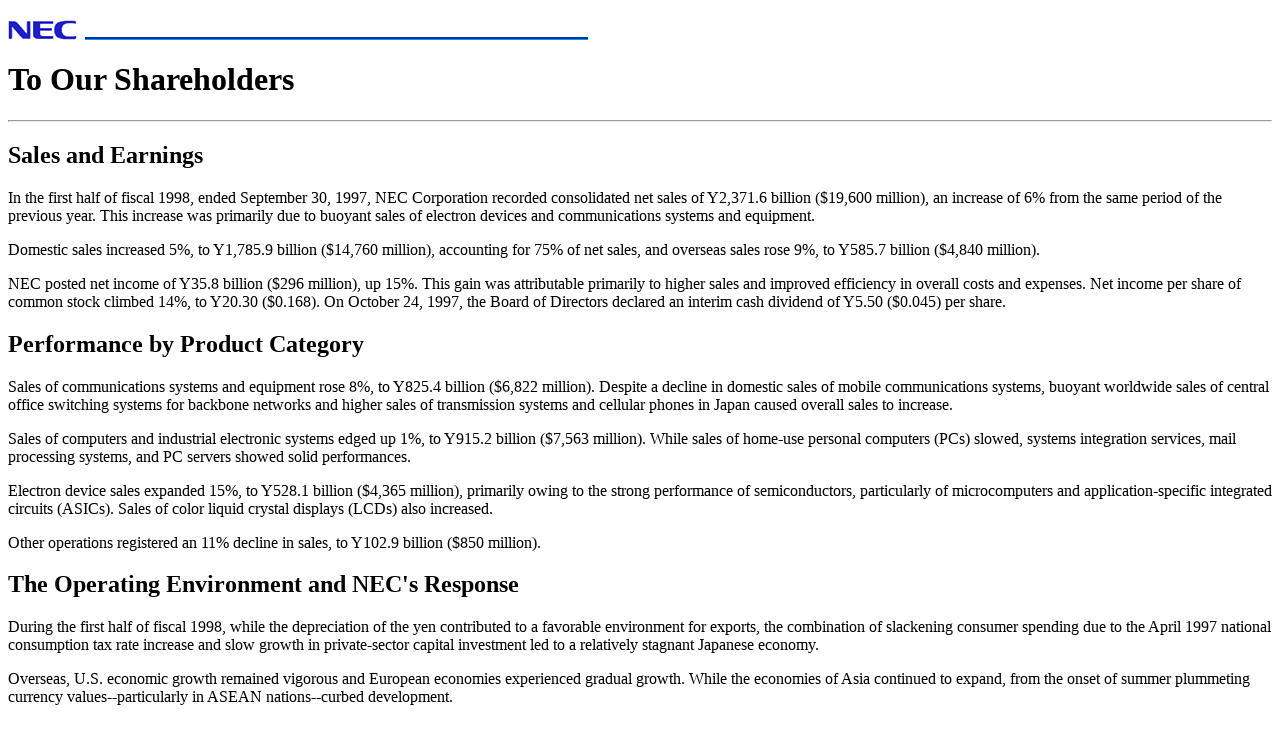

--- FILE ---
content_type: text/html; charset=UTF-8
request_url: https://www.nec.com/en/global/ir/library/annual/1997s/toour/toour.html
body_size: 4302
content:
<HTML>
<HEAD>
<meta http-equiv="Content-Type" content="text/html; charset=UTF-8" />
<title>To Our Shareholders</title>
<meta name="keywords" content="" />
<meta name="description" content="" />

                              <script>!function(e){var n="https://s.go-mpulse.net/boomerang/";if("False"=="True")e.BOOMR_config=e.BOOMR_config||{},e.BOOMR_config.PageParams=e.BOOMR_config.PageParams||{},e.BOOMR_config.PageParams.pci=!0,n="https://s2.go-mpulse.net/boomerang/";if(window.BOOMR_API_key="KBFTR-PAV64-8J39Z-CC5HZ-P53K2",function(){function e(){if(!o){var e=document.createElement("script");e.id="boomr-scr-as",e.src=window.BOOMR.url,e.async=!0,i.parentNode.appendChild(e),o=!0}}function t(e){o=!0;var n,t,a,r,d=document,O=window;if(window.BOOMR.snippetMethod=e?"if":"i",t=function(e,n){var t=d.createElement("script");t.id=n||"boomr-if-as",t.src=window.BOOMR.url,BOOMR_lstart=(new Date).getTime(),e=e||d.body,e.appendChild(t)},!window.addEventListener&&window.attachEvent&&navigator.userAgent.match(/MSIE [67]\./))return window.BOOMR.snippetMethod="s",void t(i.parentNode,"boomr-async");a=document.createElement("IFRAME"),a.src="about:blank",a.title="",a.role="presentation",a.loading="eager",r=(a.frameElement||a).style,r.width=0,r.height=0,r.border=0,r.display="none",i.parentNode.appendChild(a);try{O=a.contentWindow,d=O.document.open()}catch(_){n=document.domain,a.src="javascript:var d=document.open();d.domain='"+n+"';void(0);",O=a.contentWindow,d=O.document.open()}if(n)d._boomrl=function(){this.domain=n,t()},d.write("<bo"+"dy onload='document._boomrl();'>");else if(O._boomrl=function(){t()},O.addEventListener)O.addEventListener("load",O._boomrl,!1);else if(O.attachEvent)O.attachEvent("onload",O._boomrl);d.close()}function a(e){window.BOOMR_onload=e&&e.timeStamp||(new Date).getTime()}if(!window.BOOMR||!window.BOOMR.version&&!window.BOOMR.snippetExecuted){window.BOOMR=window.BOOMR||{},window.BOOMR.snippetStart=(new Date).getTime(),window.BOOMR.snippetExecuted=!0,window.BOOMR.snippetVersion=12,window.BOOMR.url=n+"KBFTR-PAV64-8J39Z-CC5HZ-P53K2";var i=document.currentScript||document.getElementsByTagName("script")[0],o=!1,r=document.createElement("link");if(r.relList&&"function"==typeof r.relList.supports&&r.relList.supports("preload")&&"as"in r)window.BOOMR.snippetMethod="p",r.href=window.BOOMR.url,r.rel="preload",r.as="script",r.addEventListener("load",e),r.addEventListener("error",function(){t(!0)}),setTimeout(function(){if(!o)t(!0)},3e3),BOOMR_lstart=(new Date).getTime(),i.parentNode.appendChild(r);else t(!1);if(window.addEventListener)window.addEventListener("load",a,!1);else if(window.attachEvent)window.attachEvent("onload",a)}}(),"".length>0)if(e&&"performance"in e&&e.performance&&"function"==typeof e.performance.setResourceTimingBufferSize)e.performance.setResourceTimingBufferSize();!function(){if(BOOMR=e.BOOMR||{},BOOMR.plugins=BOOMR.plugins||{},!BOOMR.plugins.AK){var n=""=="true"?1:0,t="",a="amizr2axykuhy2louowa-f-299683a3e-clientnsv4-s.akamaihd.net",i="false"=="true"?2:1,o={"ak.v":"39","ak.cp":"149063","ak.ai":parseInt("90873",10),"ak.ol":"0","ak.cr":9,"ak.ipv":4,"ak.proto":"h2","ak.rid":"650f8b3","ak.r":51208,"ak.a2":n,"ak.m":"b","ak.n":"essl","ak.bpcip":"3.17.152.0","ak.cport":34278,"ak.gh":"23.209.83.37","ak.quicv":"","ak.tlsv":"tls1.3","ak.0rtt":"","ak.0rtt.ed":"","ak.csrc":"-","ak.acc":"","ak.t":"1768858540","ak.ak":"hOBiQwZUYzCg5VSAfCLimQ==DeHkr5QoTWV462aYvLUNZbC4TJOrVnawYJyJKyVTOMwGWTXw6mRFnKIu9a6OC1ubEwr3Wealwh96kNT1QEJwy0IiQisHtCuLbCNcpMPf+1jUHrspIIXxvaCkH3yXk00i8HxzyR5Krq+Rj+K12+61ziqbL/[base64]/w=","ak.pv":"50","ak.dpoabenc":"","ak.tf":i};if(""!==t)o["ak.ruds"]=t;var r={i:!1,av:function(n){var t="http.initiator";if(n&&(!n[t]||"spa_hard"===n[t]))o["ak.feo"]=void 0!==e.aFeoApplied?1:0,BOOMR.addVar(o)},rv:function(){var e=["ak.bpcip","ak.cport","ak.cr","ak.csrc","ak.gh","ak.ipv","ak.m","ak.n","ak.ol","ak.proto","ak.quicv","ak.tlsv","ak.0rtt","ak.0rtt.ed","ak.r","ak.acc","ak.t","ak.tf"];BOOMR.removeVar(e)}};BOOMR.plugins.AK={akVars:o,akDNSPreFetchDomain:a,init:function(){if(!r.i){var e=BOOMR.subscribe;e("before_beacon",r.av,null,null),e("onbeacon",r.rv,null,null),r.i=!0}return this},is_complete:function(){return!0}}}}()}(window);</script></HEAD>

<BODY>
<A href="http://www.nec.com/"><IMG SRC="../../images/header-9803.gif" border="0" ALT="NEC Corporation"></A><P>

<P>
<H1>To Our Shareholders</H1>

<HR>

<H2>Sales and Earnings</H2>

<P>In the first half of fiscal 1998, ended September 30, 1997, NEC Corporation recorded consolidated net sales of Y2,371.6 billion ($19,600 million), an increase of 6% from the same period of the previous year. This increase was primarily due to buoyant sales of electron devices and communications systems and equipment.</P>

<P>Domestic sales increased 5%, to Y1,785.9 billion ($14,760 million), accounting for 75% of net sales, and overseas sales rose 9%, to Y585.7 billion ($4,840 million).</P>

<P>NEC posted net income of Y35.8 billion ($296 million), up 15%. This gain was attributable primarily to higher sales and improved efficiency in overall costs and expenses. Net income per share of common stock climbed 14%, to Y20.30 ($0.168). On October 24, 1997, the Board of Directors declared an interim cash dividend of Y5.50 ($0.045) per share.</P>


<H2>Performance by Product Category</H2>

<P>Sales of communications systems and equipment rose 8%, to Y825.4 billion ($6,822 million). Despite a decline in domestic sales of mobile communications systems, buoyant worldwide sales of central office switching systems for backbone networks and higher sales of transmission systems and cellular phones in Japan caused overall sales to increase.</P>


<P>Sales of computers and industrial electronic systems edged up 1%, to Y915.2 billion ($7,563 million). While sales of home-use personal computers (PCs) slowed, systems integration services, mail processing systems, and PC servers showed solid performances.</P>


<P>Electron device sales expanded 15%, to Y528.1 billion ($4,365 million), primarily owing to the strong performance of semiconductors, particularly of microcomputers and application-specific integrated circuits (ASICs). Sales of color liquid crystal displays (LCDs) also increased.</P>

<P>Other operations registered an 11% decline in sales, to Y102.9 billion ($850 million).</P>


<H2>The Operating Environment and NEC's Response</H2>

<P>During the first half of fiscal 1998, while the depreciation of the yen contributed to a favorable environment for exports, the combination of slackening consumer spending due to the April 1997 national consumption tax rate increase and slow growth in private-sector capital investment led to a relatively stagnant Japanese economy.</P>

<P>Overseas, U.S. economic growth remained vigorous and European economies experienced gradual growth. While
the economies of Asia continued to expand, from the onset of summer plummeting currency values--particularly in ASEAN nations--curbed development.</P>

<P>In the Japanese electronics industry, such factors as a downturn in the trend of mobile communications systems investment and sluggish demand for home-use PCs slowed the pace of overall expansion. In contrast, the continued strong performances of microcomputers and ASICs supported growth in the electron devices market.</P>

<P>Against this backdrop, NEC enhanced its sales and service structures and strengthened its manufacturing facilities, primarily for semiconductors and color LCDs.</P>

<P>To advance its global position in the PC market, in June 1997 NEC invested an additional $285 million in Packard Bell NEC, Inc., an affiliated company accounted for by the equity method.</P>

<P>In April 1997, NEC issued a total of Y100 billion ($826 million) in unsecured bonds to raise funds for capital investment programs and the repayment of long-term debt.</P>


<H2>Outlook</H2>

<P>In the second half of fiscal 1998, Japan's economic growth
is expected to remain subdued due to the prospects of slack private-sector capital investment and lackluster personal consumption. The U.S. economy is forecast to experience a mild slowdown, and, in Asia, the impact of currency depreciation is expected to slow the expansion of many of the region's economies.</P>

<P>In spite of the weak domestic economy, the Japanese electronics industry is expected to maintain its current healthy state, supported by continued corporate investment for information systems infrastructure. In addition, although there remains uncertainty as to memory prices, overall demand
for semiconductors is forecast to be brisk.</P>

<P>Amid this operating environment, we will endeavor to expand sales by relentlessly seeking to deliver greater value to customers. Furthermore, by working to restrain costs and expenses while increasing productivity, NEC is striving to improve its operating results as well as its financial structure.</P>

<P>We would like to thank our shareholders, customers, and employees for their continued support.</P>

<P>October 24, 1997</P>

<P>
<IMG SRC="images/sign1.gif" ALT="Tadahiro Sekimoto Chairman of the Board"><BR>
Tadahiro Sekimoto<BR>
Chairman of the Board
</P>

<P>
<IMG SRC="images/sign2.gif" ALT="Hisashi Kaneko President"><BR>
Hisashi Kaneko<BR>
President
</P>

<img src="http://www.nec.co.jp/ltmp/v1/common/images/copyright.gif" width="480" height="12" alt="Copyright NEC Corporation. All rights reserved." border="0">

</BODY>
</HTML>